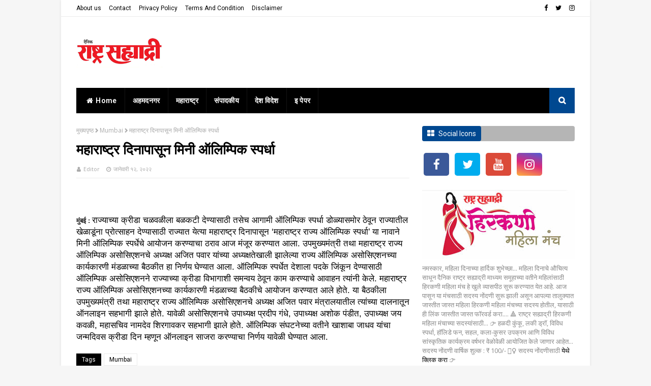

--- FILE ---
content_type: text/html; charset=utf-8
request_url: https://www.google.com/recaptcha/api2/aframe
body_size: 265
content:
<!DOCTYPE HTML><html><head><meta http-equiv="content-type" content="text/html; charset=UTF-8"></head><body><script nonce="boWvZubsRD1um2B8iS1XSA">/** Anti-fraud and anti-abuse applications only. See google.com/recaptcha */ try{var clients={'sodar':'https://pagead2.googlesyndication.com/pagead/sodar?'};window.addEventListener("message",function(a){try{if(a.source===window.parent){var b=JSON.parse(a.data);var c=clients[b['id']];if(c){var d=document.createElement('img');d.src=c+b['params']+'&rc='+(localStorage.getItem("rc::a")?sessionStorage.getItem("rc::b"):"");window.document.body.appendChild(d);sessionStorage.setItem("rc::e",parseInt(sessionStorage.getItem("rc::e")||0)+1);localStorage.setItem("rc::h",'1768736733281');}}}catch(b){}});window.parent.postMessage("_grecaptcha_ready", "*");}catch(b){}</script></body></html>